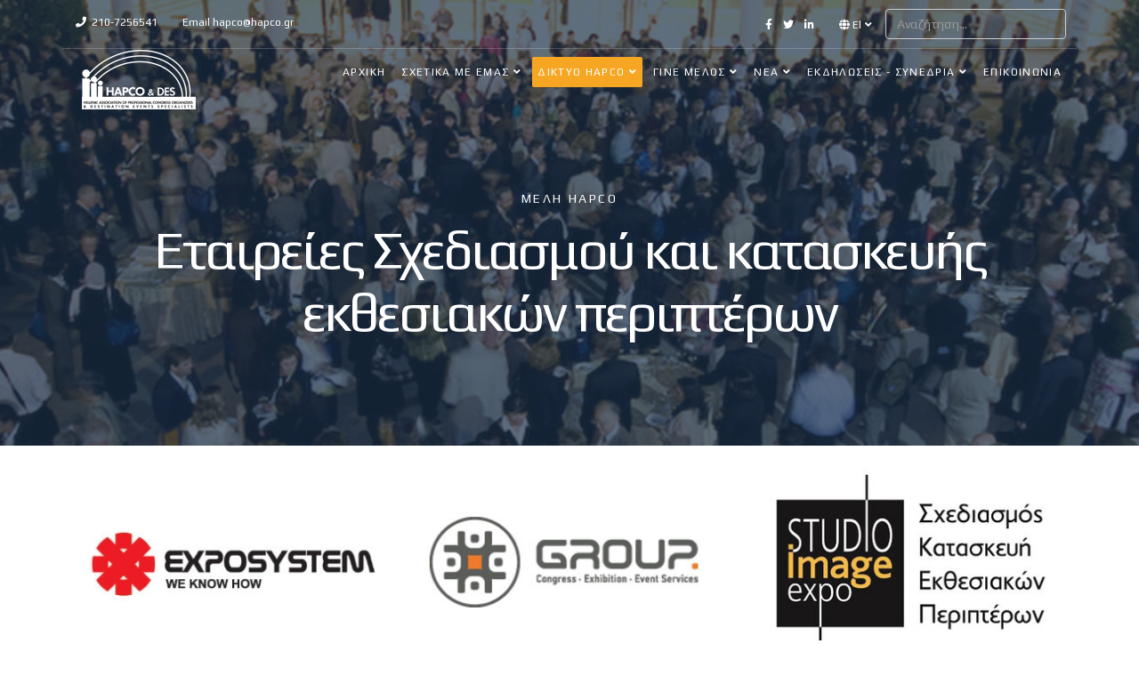

--- FILE ---
content_type: text/html; charset=utf-8
request_url: https://hapco.gr/index.php/diktyo-hapco/diktyo-hapco-stili-1/etaireies-sxediasmoy-kai-kataskevis-ekthesiakon-peripteron
body_size: 8682
content:
<!DOCTYPE html>
<html xmlns="http://www.w3.org/1999/xhtml" xml:lang="el-gr" lang="el-gr" dir="ltr">

<head>
    <meta http-equiv="X-UA-Compatible" content="IE=edge">
    <meta name="viewport" content="width=device-width, initial-scale=1">
    <meta charset="utf-8">
	<meta name="generator" content="Joomla! - Open Source Content Management">
	<title>Hapco - Εταιρείες Σχεδιασμού και κατασκευής εκθεσιακών περιπτέρων</title>
	<link href="/index.php/diktyo-hapco/diktyo-hapco-stili-1/etaireies-sxediasmoy-kai-kataskevis-ekthesiakon-peripteron?format=feed&amp;type=rss" rel="alternate" type="application/rss+xml" title="Hapco - Εταιρείες Σχεδιασμού και κατασκευής εκθεσιακών περιπτέρων">
	<link href="/index.php/diktyo-hapco/diktyo-hapco-stili-1/etaireies-sxediasmoy-kai-kataskevis-ekthesiakon-peripteron?format=feed&amp;type=atom" rel="alternate" type="application/atom+xml" title="Hapco - Εταιρείες Σχεδιασμού και κατασκευής εκθεσιακών περιπτέρων">
	<link href="https://hapco.gr/index.php/diktyo-hapco/diktyo-hapco-stili-1/etaireies-sxediasmoy-kai-kataskevis-ekthesiakon-peripteron" rel="alternate" hreflang="el-GR">
	<link href="https://hapco.gr/index.php/en/hapco-members/hapco-members-cl1/booth-design-constructions" rel="alternate" hreflang="en-GB">
	<link href="/images/favicon-16x16.png" rel="icon" type="image/vnd.microsoft.icon">
	<link href="https://hapco.gr/index.php/smart-search-gr?format=opensearch" rel="search" title="OpenSearch Hapco" type="application/opensearchdescription+xml">
<link href="/media/vendor/awesomplete/css/awesomplete.css?1.1.7" rel="stylesheet">
	<link href="//fonts.googleapis.com/css?family=Play:regular,700&amp;amp;subset=greek" rel="stylesheet">
	<link href="/templates/shaper_floox/css/bootstrap.min.css" rel="stylesheet">
	<link href="/templates/shaper_floox/css/joomla-fontawesome.min.css" rel="stylesheet">
	<link href="/templates/shaper_floox/css/font-awesome-v4-shims.min.css" rel="stylesheet">
	<link href="/templates/shaper_floox/css/floox-icon.css" rel="stylesheet">
	<link href="/templates/shaper_floox/css/legacy.css" rel="stylesheet">
	<link href="/templates/shaper_floox/css/template.css" rel="stylesheet">
	<link href="/templates/shaper_floox/css/presets/preset5.css" rel="stylesheet" class="preset">
	<link href="/templates/shaper_floox/css/custom.css" rel="stylesheet">
	<link href="/templates/shaper_floox/css/frontend-edit.css" rel="stylesheet">
	<link href="/components/com_sppagebuilder/assets/css/dynamic-content.css?1b4503c04f45d68ae09fb22125331a69" rel="stylesheet">
	<link href="/components/com_sppagebuilder/assets/css/color-switcher.css?1b4503c04f45d68ae09fb22125331a69" rel="stylesheet">
	<style>body{font-family:Play, sans-serif; font-size:16px; font-weight:normal; }</style>
	<style>h1{font-family:Play, sans-serif; font-size:60px; font-weight:normal; }</style>
	<style>h2{font-family:Play, sans-serif; font-size:36px; font-weight:normal; }</style>
	<style>h3{font-family:Play, sans-serif; font-size:24px; font-weight:normal; }</style>
	<style>h4{font-family:Play, sans-serif; font-size:18px; font-weight:normal; }</style>
	<style>h5{font-family:Play, sans-serif; font-size:14px; font-weight:normal; }</style>
	<style>.sp-megamenu-parent{font-family:Play, sans-serif; font-weight:normal; }</style>
	<style>.floox-title{font-family:Play, sans-serif; font-weight:normal; }</style>
	<style> div.sp-page-title h2{font-family:Play, sans-serif; font-weight:normal; }</style>
	<style>.sp-my-account{font-family:Play, sans-serif; font-weight:normal; }</style>
	<style>.sppb-addon-feature .sppb-feature-box-title{font-family:Play, sans-serif; font-weight:normal; }</style>
	<style> .offcanvas-menu .contact-info span{font-family:Play, sans-serif; font-weight:normal; }</style>
	<style> div.sp-page-title h3{font-family:Play, sans-serif; font-weight:normal; }</style>
	<style>article.item .article-info-wrap .category-name{font-family:Play, sans-serif; font-weight:normal; }</style>
	<style> .sp-select{font-family:Play, sans-serif; font-weight:normal; }</style>
	<style>.sppb-carousel.milestone-slider .sppb-carousel-pro-text .about-company a{font-family:Play, sans-serif; font-weight:normal; }</style>
	<style>.offcanvas-menu{font-family:Play, sans-serif; font-weight:normal; }</style>
	<style>.categories-module{font-family:Play, sans-serif; font-weight:normal; }</style>
	<style> .sppb-testimonial-pro-advanced .sppb-item .sppb-testimonial-client{font-family:Play, sans-serif; font-weight:normal; }</style>
	<style>.classic-variation .sppb-fullwidth-title{font-family:Play, sans-serif; font-weight:normal; }</style>
	<style> .sppb-progress-wrap .sppb-progress-text{font-family:Play, sans-serif; font-weight:normal; }</style>
	<style> .sppb-addon-animated-number .sppb-animated-number{font-family:Play, sans-serif; font-weight:normal; }</style>
	<style> .sppb-addon-animated-number .sppb-animated-number-title{font-family:Play, sans-serif; font-weight:normal; }</style>
	<style> .sp-contact-info li{font-family:Play, sans-serif; font-weight:normal; }</style>
	<style> ul.social-icons > li a{font-family:Play, sans-serif; font-weight:normal; }</style>
	<style> .sp-floox-login.sp-mod-login{font-family:Play, sans-serif; font-weight:normal; }</style>
	<style> .sp-floox-login.sp-mod-login a{font-family:Play, sans-serif; font-weight:normal; }</style>
	<style> .sp-megamenu-parent{font-family:Play, sans-serif; font-weight:normal; }</style>
	<style> #sp-bottom p{font-family:Play, sans-serif; font-weight:normal; }</style>
	<style> #sp-bottom a{font-family:Play, sans-serif; font-weight:normal; }</style>
	<style> #sp-bottom .sp-module-title{font-family:Play, sans-serif; font-weight:normal; }</style>
	<style> #sp-bottom .acymailing_introtext{font-family:Play, sans-serif; font-weight:normal; }</style>
	<style> #sp-bottom .acymailing_module_form .acysubbuttons input{font-family:Play, sans-serif; font-weight:normal; }</style>
	<style> #sp-footer2 p{font-family:Play, sans-serif; font-weight:normal; }</style>
	<style> .sp-copyright{font-family:Play, sans-serif; font-weight:normal; }</style>
	<style> .alternate-title-font .sppb-addon-title{font-family:Play, sans-serif; font-weight:normal; }</style>
	<style> .sppb-panel-title{font-family:Play, sans-serif; font-weight:normal; }</style>
	<style> .sppb-cta-title{font-family:Play, sans-serif; font-weight:normal; }</style>
	<style> .btn{font-family:Play, sans-serif; font-weight:normal; }</style>
	<style> .sppb-btn{font-family:Play, sans-serif; font-weight:normal; }</style>
	<style> .sppb-carousel.milestone-slider .sppb-carousel-pro-text .about-company div a{font-family:Play, sans-serif; font-weight:normal; }</style>
	<style> .sppb-addon-tab .sppb-tab .sppb-nav-tabs li a{font-family:Play, sans-serif; font-weight:normal; }</style>
	<style> .font-family2{font-family:Play, sans-serif; font-weight:normal; }</style>
	<style>.font-family2 .sppb-addon-title{font-family:Play, sans-serif; font-weight:normal; }</style>
	<style>article.item .article-info{font-family:Play, sans-serif; font-weight:normal; }</style>
	<style> .sppb-pricing-box .sppb-pricing-header .sppb-pricing-title{font-family:Play, sans-serif; font-weight:normal; }</style>
	<style> .sppb-pricing-price{font-family:Play, sans-serif; font-weight:normal; }</style>
	<style> .sppb-pricing-duration{font-family:Play, sans-serif; font-weight:normal; }</style>
	<style> .sp-simpleportfolio .sp-simpleportfolio-filter > ul > li > a{font-family:Play, sans-serif; font-weight:normal; }</style>
	<style> .sp-simpleportfolio-title{font-family:Play, sans-serif; font-weight:normal; }</style>
	<style> .sp-simpleportfolio-tags{font-family:Play, sans-serif; font-weight:normal; }</style>
	<style> .contact-form-section .sppb-addon-header .sppb-addon-title{font-family:Play, sans-serif; font-weight:normal; }</style>
	<style> .contact-form-section .sppb-addon-raw-html *{font-family:Play, sans-serif; font-weight:normal; }</style>
	<style> .creative-variation .sppb-fullwidth-title{font-family:Play, sans-serif; font-weight:normal; }</style>
	<style> .sppb-meta-category a{font-family:Play, sans-serif; font-weight:normal; }</style>
	<style> .sppb-addon-article-info-wrap h3{font-family:Play, sans-serif; font-weight:normal; }</style>
	<style> span.sppb-meta-date{font-family:Play, sans-serif; font-weight:normal; }</style>
	<style> .sppb-slidehsow-sub-title{font-family:Play, sans-serif; font-weight:normal; }</style>
	<style> .entry-header h2{font-family:Play, sans-serif; font-weight:normal; }</style>
	<style> .sp-module .sp-module-title{font-family:Play, sans-serif; font-weight:normal; }</style>
	<style> .acymailing_introtext h3{font-family:Play, sans-serif; font-weight:normal; }</style>
	<style>  .category-tag a{font-family:Play, sans-serif; font-weight:normal; }</style>
	<style> .pagination-wrapper ul.pagination li a{font-family:Play, sans-serif; font-weight:normal; }</style>
	<style> .pagination-wrapper ul.pagination li span{font-family:Play, sans-serif; font-weight:normal; }</style>
	<style> .entry-header-wrap .category-name a{font-family:Play, sans-serif; font-weight:normal; }</style>
	<style> article.item-page .sppb-addon-header .sppb-addon-title{font-family:Play, sans-serif; font-weight:normal; }</style>
	<style> article.item-page .sppb-addon-text-block .sppb-addon-title{font-family:Play, sans-serif; font-weight:normal; }</style>
	<style> .helix-social-share-icon ul li a{font-family:Play, sans-serif; font-weight:normal; }</style>
	<style> .author-details span{font-family:Play, sans-serif; font-weight:normal; }</style>
	<style> .sppb-nav-tabs-content .sppb-tab-pane .title{font-family:Play, sans-serif; font-weight:normal; }</style>
	<style>.sp-megamenu-parent >li >a, .sp-megamenu-parent >li >span { padding: 0 6px; font-size:12px; }

.view-article #sp-main-body {
    padding: 20px 0;
}

.agreebox { 
    font-size:10px; 
}

.event .displayname {
  display: none;
}</style>
	<style>@media (min-width: 1400px) {
.container {
max-width: 1140px;
}
}</style>
	<style>#sp-header{ margin:4px; }</style>
	<style>#sp-bottom{ background-color:#484848;padding:80px 0 0px 0; }</style>
	<style>#sp-footer{ background-color:#484848;padding:30px 0 32px 0; }</style>
<script src="/media/vendor/jquery/js/jquery.min.js?3.7.1"></script>
	<script src="/media/legacy/js/jquery-noconflict.min.js?504da4"></script>
	<script type="application/json" class="joomla-script-options new">{"joomla.jtext":{"MOD_FINDER_SEARCH_VALUE":"Αναζήτηση...","COM_FINDER_SEARCH_FORM_LIST_LABEL":"Search Results","JLIB_JS_AJAX_ERROR_OTHER":"Παρουσιάστηκε σφάλμα κατά την ανάκτηση των δεδομένων JSON: Κωδικός κατάστασης HTTP %s.","JLIB_JS_AJAX_ERROR_PARSE":"Σφάλμα ανάλυσης κατά την επεξεργασία των παρακάτω δεδομένων JSON:<br><code style=\"color:inherit;white-space:pre-wrap;padding:0;margin:0;border:0;background:inherit;\">%s<\/code>"},"finder-search":{"url":"\/index.php\/component\/finder\/?task=suggestions.suggest&format=json&tmpl=component&Itemid=706"},"system.paths":{"root":"","rootFull":"https:\/\/hapco.gr\/","base":"","baseFull":"https:\/\/hapco.gr\/"},"csrf.token":"7e84053d369616e0b4f591b660a32d76"}</script>
	<script src="/media/system/js/core.min.js?a3d8f8"></script>
	<script src="/media/vendor/webcomponentsjs/js/webcomponents-bundle.min.js?2.8.0" nomodule defer></script>
	<script src="/media/system/js/joomla-hidden-mail.min.js?80d9c7" type="module"></script>
	<script src="/media/vendor/awesomplete/js/awesomplete.min.js?1.1.7" defer></script>
	<script src="/media/com_finder/js/finder.min.js?755761" type="module"></script>
	<script src="/templates/shaper_floox/js/bootstrap.min.js"></script>
	<script src="/templates/shaper_floox/js/jquery.sticky.js"></script>
	<script src="/templates/shaper_floox/js/main.js"></script>
	<script src="/templates/shaper_floox/js/frontend-edit.js"></script>
	<script src="/components/com_sppagebuilder/assets/js/dynamic-content.js?1b4503c04f45d68ae09fb22125331a69"></script>
	<script src="/components/com_sppagebuilder/assets/js/color-switcher.js?1b4503c04f45d68ae09fb22125331a69"></script>
	<script>
var sp_preloader = '0';
</script>
	<script>
var sp_gotop = '1';
</script>
	<script>
var sp_offanimation = 'default';
</script>
	<script>
				document.addEventListener("DOMContentLoaded", () =>{
					window.htmlAddContent = window?.htmlAddContent || "";
					if (window.htmlAddContent) {
        				document.body.insertAdjacentHTML("beforeend", window.htmlAddContent);
					}
				});
			</script>
	<script>
			const initColorMode = () => {
				const colorVariableData = [];
				const sppbColorVariablePrefix = "--sppb";
				let activeColorMode = localStorage.getItem("sppbActiveColorMode") || "";
				const modes = [];

				if(!modes?.includes(activeColorMode)) {
					activeColorMode = "";
					localStorage.setItem("sppbActiveColorMode", activeColorMode);
				}

				document?.body?.setAttribute("data-sppb-color-mode", activeColorMode);

				if (!localStorage.getItem("sppbActiveColorMode")) {
					localStorage.setItem("sppbActiveColorMode", activeColorMode);
				}

				if (window.sppbColorVariables) {
					const colorVariables = typeof(window.sppbColorVariables) === "string" ? JSON.parse(window.sppbColorVariables) : window.sppbColorVariables;

					for (const colorVariable of colorVariables) {
						const { path, value } = colorVariable;
						const variable = String(path[0]).trim().toLowerCase().replaceAll(" ", "-");
						const mode = path[1];
						const variableName = `${sppbColorVariablePrefix}-${variable}`;

						if (activeColorMode === mode) {
							colorVariableData.push(`${variableName}: ${value}`);
						}
					}

					document.documentElement.style.cssText += colorVariableData.join(";");
				}
			};

			window.sppbColorVariables = [];
			
			initColorMode();

			document.addEventListener("DOMContentLoaded", initColorMode);
		</script>
	<link href="https://hapco.gr/index.php/diktyo-hapco/diktyo-hapco-stili-1/etaireies-sxediasmoy-kai-kataskevis-ekthesiakon-peripteron" rel="alternate" hreflang="x-default">
    </head>

<body class="site com-content view-category layout-shaper_flooxblogfullwidth no-task itemid-728 el-gr ltr blog-variation-2 no-presets-logo  sticky-header blog-variation-2 no-presets-logo layout-fluid header-transparent off-canvas-menu-init">

    <div class="body-wrapper">
        <div class="body-innerwrapper">
            <section id="sp-top-bar"><div class="container"><div class="row"><div id="sp-top1" class="col-6 col-lg-6 "><div class="sp-column "><ul class="sp-contact-info"><li class="sp-contact-phone"><i class="fa fa-phone"></i> <a href="tel:210-7256541">210-7256541</a></li><li class="sp-contact-email">Email <a href="mailto:hapco@hapco.gr">hapco@hapco.gr</a></li></ul></div></div><div id="sp-top2" class="col-6 col-lg-6 "><div class="sp-column "><ul class="social-icons"><li><a target="_blank" href="https://www.facebook.com/HAPCO.GR"><i class="fa fa-facebook"></i></a></li><li><a target="_blank" href="https://twitter.com/HAPCO_Marketing"><i class="fa fa-twitter"></i></a></li><li><a target="_blank" href="https://www.linkedin.com/in/hellenicassociationofpco/"><i class="fa fa-linkedin"></i></a></li></ul><div class="sp-module "><div class="sp-module-content"><div class="mod-languages">

	<form name="lang" method="post" action="https://hapco.gr/index.php/diktyo-hapco/diktyo-hapco-stili-1/etaireies-sxediasmoy-kai-kataskevis-ekthesiakon-peripteron">
	<select class="inputbox" onchange="document.location.replace(this.value);" >
			<option dir="ltr" value="/index.php/diktyo-hapco/diktyo-hapco-stili-1/etaireies-sxediasmoy-kai-kataskevis-ekthesiakon-peripteron" selected="selected">
		el</option>
			<option dir="ltr" value="/index.php/en/hapco-members/hapco-members-cl1/booth-design-constructions" >
		en</option>
		</select>
	</form>

</div>
</div></div><div class="sp-module "><div class="sp-module-content">
<form class="mod-finder js-finder-searchform form-search" action="/index.php/smart-search-gr" method="get" role="search">
    <label for="mod-finder-searchword167" class="visually-hidden finder">Αναζήτηση</label><input type="text" name="q" id="mod-finder-searchword167" class="js-finder-search-query form-control" value="" placeholder="Αναζήτηση...">
            </form>
</div></div><ul class="sp-my-account"></ul></div></div></div></div></section><header id="sp-header"><div class="container"><div class="row"><div id="sp-logo" class="col-8 col-lg-3 "><div class="sp-column "><div class="logo"><a href="/"><img class="sp-default-logo d-none d-lg-block" src="/images/hapco-logo-trans.png" srcset="/images/hapco-logo-trans.png 2x" alt="Hapco"><img class="sp-default-logo d-block d-lg-none" src="/images/hapco-logo-trans.png" alt="Hapco"></a></div></div></div><div id="sp-menu" class="col-4 col-lg-9 "><div class="sp-column ">			<div class='sp-megamenu-wrapper'>
				<a id="offcanvas-toggler" class="d-block d-lg-none" aria-label="Helix3 Megamenu Options" href="#"><i class="fa fa-bars" aria-hidden="true" title="Helix3 Megamenu Options"></i></a>
				<ul class="sp-megamenu-parent menu-slide-down d-none d-lg-block"><li class="sp-menu-item"><a  href="/index.php"  >Αρχική</a></li><li class="sp-menu-item sp-has-child"><a  href="#"  >Σχετικά με εμάς</a><div class="sp-dropdown sp-dropdown-main sp-menu-right" style="width: 380px;"><div class="sp-dropdown-inner"><ul class="sp-dropdown-items"><li class="sp-menu-item"><a  href="/index.php/hapco-about-gr/syntomi-parousiasi"  >Ιστορικό - Σύντομη Παρουσίαση</a></li><li class="sp-menu-item"><a  href="/index.php/hapco-about-gr/dioikitiko-symvoulio"  >Διοικητικό Συμβούλιο</a></li><li class="sp-menu-item"><a  href="/index.php/hapco-about-gr/apostoli"  >Η αποστολή μας</a></li><li class="sp-menu-item"><a  href="/index.php/hapco-about-gr/katastatiko"  >Καταστατικό</a></li><li class="sp-menu-item"><a  href="/index.php/hapco-about-gr/gma"  >Greek Meeting Alliance</a></li></ul></div></div></li><li class="sp-menu-item sp-has-child active"><a  href="#"  >Δίκτυο Hapco</a><div class="sp-dropdown sp-dropdown-main sp-dropdown-mega sp-menu-right" style="width: 600px;"><div class="sp-dropdown-inner"><div class="row"><div class="col-sm-6"><ul class="sp-mega-group"><li class="sp-menu-item sp-has-child active"><a class="sp-group-title" href="javascript:void(0);"  ></a><ul class="sp-mega-group-child sp-dropdown-items"><li class="sp-menu-item"><a  href="/index.php/diktyo-hapco/diktyo-hapco-stili-1/epaggelmaties-organotes-synedrion"  >Επαγγελματίες Οργανωτές Συνεδρίων</a></li><li class="sp-menu-item"><a  href="/index.php/diktyo-hapco/diktyo-hapco-stili-1/destination-and-events-specialists"  >Destination and Events Specialists</a></li><li class="sp-menu-item"><a  href="/index.php/diktyo-hapco/diktyo-hapco-stili-1/synedriaka-kentra"  >Συνεδριακά Κέντρα</a></li><li class="sp-menu-item"><a  href="/index.php/diktyo-hapco/diktyo-hapco-stili-1/synedriaka-kentra-kai-theretra-diakopon"  > Συνεδριακά Κέντρα και Θέρετρα Διακοπών</a></li><li class="sp-menu-item"><a  href="/index.php/diktyo-hapco/diktyo-hapco-stili-1/ksenodoxeia-me-synedriakes-ypodomes"  > Ξενοδοχεία με συνεδριακές υποδομές</a></li><li class="sp-menu-item"><a  href="/index.php/diktyo-hapco/diktyo-hapco-stili-1/etaireies-optikoakoustikoy-eksoplismoy"  >Εταιρείες Οπτικοακουστικού Εξοπλισμού</a></li><li class="sp-menu-item"><a  href="/index.php/diktyo-hapco/diktyo-hapco-stili-1/etaireies-episitismoy"  >Εταιρείες Επισιτισμού</a></li><li class="sp-menu-item current-item active"><a  href="/index.php/diktyo-hapco/diktyo-hapco-stili-1/etaireies-sxediasmoy-kai-kataskevis-ekthesiakon-peripteron"  >Εταιρείες Σχεδιασμού και κατασκευής εκθεσιακών περιπτέρων</a></li></ul></li></ul></div><div class="col-sm-6"><ul class="sp-mega-group"><li class="sp-menu-item sp-has-child"><a class="sp-group-title" href="javascript:void(0);"  ></a><ul class="sp-mega-group-child sp-dropdown-items"><li class="sp-menu-item"><a  href="/index.php/diktyo-hapco/diktyo-hapco-stili-2/ekdotikoi-oikoi"  >Εκδοτικοί Οίκοι</a></li><li class="sp-menu-item"><a  href="/index.php/diktyo-hapco/diktyo-hapco-stili-2/etaireies-dimosion-sxeseon-diafimistikes"  >Εταιρείες Δημοσίων Σχέσεων / Διαφημιστικές</a></li><li class="sp-menu-item"><a  href="/index.php/diktyo-hapco/diktyo-hapco-stili-2/etaireies-epixeirimatikoy-dorou"  >Εταιρείες Επιχειρηματικού Δώρου</a></li><li class="sp-menu-item"><a  href="/index.php/diktyo-hapco/diktyo-hapco-stili-2/etaireies-enoikiaseos-aftokiniton-vip-metaforon"  >Εταιρείες Ενοικιάσεως αυτοκινήτων / VIP μεταφορών</a></li><li class="sp-menu-item"><a  href="/index.php/diktyo-hapco/diktyo-hapco-stili-2/etaireies-diermineias-synedrion-kai-metafraseon"  >Εταιρείες Διερμηνείας Συνεδρίων και Μεταφράσεων</a></li><li class="sp-menu-item"><a  href="/index.php/diktyo-hapco/diktyo-hapco-stili-2/fotografiki-kalypsi-vinteoskopisi"  >Φωτογραφική Κάλυψη &amp; Βιντεοσκόπηση</a></li><li class="sp-menu-item"><a  href="/index.php/diktyo-hapco/diktyo-hapco-stili-2/exhibition-logistics"  >Exhibition Logistics</a></li><li class="sp-menu-item"><a  href="/index.php/diktyo-hapco/diktyo-hapco-stili-2/syllogoi"  >Σύλλογοι</a></li></ul></li></ul></div></div></div></div></li><li class="sp-menu-item sp-has-child"><a  href="#"  >Γίνε μέλος</a><div class="sp-dropdown sp-dropdown-main sp-menu-right" style="width: 380px;"><div class="sp-dropdown-inner"><ul class="sp-dropdown-items"><li class="sp-menu-item"><a  href="/index.php/gine-melos/giati-na-gineis-melos"  >Γιατί να γίνεις μέλος – Προνόμια μελών</a></li><li class="sp-menu-item"><a  href="/index.php/gine-melos/kritiria-melous"  >Κριτήρια ένταξης μέλους</a></li><li class="sp-menu-item"><a  href="/index.php/gine-melos/aitisi-eggrafis"  >Αίτηση εγγραφής μέλους</a></li></ul></div></div></li><li class="sp-menu-item sp-has-child"><a  href="#"  >Νέα</a><div class="sp-dropdown sp-dropdown-main sp-dropdown-mega sp-menu-right" style="width: 600px;"><div class="sp-dropdown-inner"><div class="row"><div class="col-sm-6"><ul class="sp-mega-group"><li class="sp-menu-item sp-has-child"><a class="sp-group-title" href="#"  >Νέα</a><ul class="sp-mega-group-child sp-dropdown-items"><li class="sp-menu-item"><a  href="/index.php/nea/etairika-nea-melon-hapco"  >Εταιρικά Νέα μελών HAPCO &amp; DES</a></li><li class="sp-menu-item"><a  href="/index.php/nea/deltia-typou-hapco"  >Δελτία Τύπου HAPCO &amp; DES</a></li><li class="sp-menu-item"><a  href="/index.php/nea/arxeio-etairikon-neon"  >Αρχείο Εταιρικών Νέων</a></li></ul></li></ul></div><div class="col-sm-6"><div class="sp-module "><h3 class="sp-module-title"> Τελευταία Νέα</h3><div class="sp-module-content"><div class="latestnews">
	<div itemscope itemtype="http://schema.org/Article">
		<a href="/index.php/nea/etairika-nea-melon-hapco/1388-50-xronia-grecotel---apo-to-rethymno-ston-kosmo" itemprop="url">
			<span itemprop="name">
				 50 χρόνια Grecotel – Από το Ρέθυμνο στον κόσμο			</span>
		</a>
		<small>26 Σεπτεμβρίου 2025</small>
	</div>
	<div itemscope itemtype="http://schema.org/Article">
		<a href="/index.php/nea/etairika-nea-melon-hapco/1381-teamwork-time-management" itemprop="url">
			<span itemprop="name">
				Teamwork & Time Management			</span>
		</a>
		<small>09 Ιουλίου 2025</small>
	</div>
	<div itemscope itemtype="http://schema.org/Article">
		<a href="/index.php/nea/etairika-nea-melon-hapco/1372-convin-2025" itemprop="url">
			<span itemprop="name">
				Τα Νέα της CONVIN			</span>
		</a>
		<small>13 Φεβρουαρίου 2025</small>
	</div>
</div>
</div></div></div></div></div></div></li><li class="sp-menu-item sp-has-child"><a  href="#"  >Εκδηλώσεις - Συνέδρια</a><div class="sp-dropdown sp-dropdown-main sp-menu-right" style="width: 380px;"><div class="sp-dropdown-inner"><ul class="sp-dropdown-items"><li class="sp-menu-item"><a  href="/index.php/synedria/1o-panellinio-synedrio-workshops-hapco"  >1ο Πανελλήνιο Συνέδριο &amp; Workshops HAPCO</a></li><li class="sp-menu-item"><a  href="/index.php/synedria/2o-panellinio-synedrio-workshops-hapco-2"  >2ο Πανελλήνιο Συνέδριο &amp; Workshops HAPCO</a></li><li class="sp-menu-item"><a  href="/index.php/synedria/3o-panellinio-synedrio-workshops-hapco-3"  >3ο Πανελλήνιο Συνέδριο &amp; Workshops HAPCO</a></li><li class="sp-menu-item"><a  href="/index.php/synedria/4o-panellinio-synedrio-workshops-hapco-4"  >4ο Πανελλήνιο Συνέδριο &amp; Workshops HAPCO</a></li><li class="sp-menu-item"><a  href="/index.php/synedria/5o-panellinio-synedrio-workshops-hapco-5"  >5ο Πανελλήνιο Συνέδριο &amp; Workshops HAPCO</a></li><li class="sp-menu-item"><a  href="/index.php/synedria/6o-panellinio-synedrio-workshops-hapco-6"  >6ο Πανελλήνιο Συνέδριο &amp; Workshops HAPCO</a></li><li class="sp-menu-item"><a  href="/index.php/synedria/7o-panellinio-synedrio-workshops-hapco-7"  >7ο Πανελλήνιο Συνέδριο &amp; Workshops HAPCO</a></li><li class="sp-menu-item"><a  href="/index.php/synedria/8o-panellinio-synedrio-hapco"  >8ο Πανελλήνιο Συνέδριο HAPCO</a></li><li class="sp-menu-item"><a  href="/index.php/synedria/9o-panellinio-synedrio-hapco"  >9ο Πανελλήνιο Συνέδριο HAPCO</a></li><li class="sp-menu-item"><a  href="/index.php/synedria/10o-panellinio-synedrio-hapco"  >10ο Πανελλήνιο Συνέδριο HAPCO</a></li><li class="sp-menu-item"><a  href="/index.php/synedria/11o-synedrio-hapco-des"  >11ο Πανελλήνιο Συνέδριο HAPCO &amp; DES</a></li><li class="sp-menu-item"><a  href="/index.php/synedria/12o-synedrio-hapco-des"  >12ο Πανελλήνιο  Συνέδριο HAPCO &amp; DES</a></li><li class="sp-menu-item"><a  href="/index.php/synedria/13o-synedrio-hapco-des"  >13ο Πανελλήνιο Συνέδριο HAPCO &amp; DES</a></li><li class="sp-menu-item"><a  href="/index.php/synedria/hapco-efapco-think-forum"  >HAPCO / EFAPCO Think FORUM</a></li><li class="sp-menu-item"></li><li class="sp-menu-item"><a  href="/index.php/synedria/14o-synedrio-hapco-des"  >14ο Πανελλήνιο Συνέδριο HAPCO &amp; DES</a></li></ul></div></div></li><li class="sp-menu-item"><a  href="/index.php/epikoinonia"  >Επικοινωνία</a></li></ul>			</div>
		</div></div></div></div></header><section id="sp-page-title"><div class="row"><div id="sp-title" class="col-lg-12 "><div class="sp-column "><div class="sp-page-title"style="background-image: url(/images/pco.jpg);"><div class="container"><h2>Μέλη HAPCO</h2><h3>Εταιρείες Σχεδιασμού και κατασκευής εκθεσιακών περιπτέρων</h3></div></div></div></div></div></section><section id="sp-main-body"><div class="container"><div class="row"><div id="sp-component" class="col-lg-12 "><div class="sp-column "><div id="system-message-container">
	</div>
<div class="blogblog-variation-2 no-presets-logo" itemscope itemtype="http://schema.org/Blog">
	
	
	
	
	
		
	
																	<div class="items-row row-0 row clearfix">
								<div class="col-sm-4">
					<article class="item column-1" itemprop="blogPost" itemscope itemtype="http://schema.org/BlogPosting">
						
	<div class="system-unpublished">
	
	
		<div class="pull-left entry-image intro-image">
					<a href="/index.php/diktyo-hapco/diktyo-hapco-stili-1/etaireies-sxediasmoy-kai-kataskevis-ekthesiakon-peripteron/1376-exposystem">
				<img
						src="/images/2025/03/26/exposystem logo_thumbnail.jpg" alt="Exposystem" itemprop="thumbnailUrl"
		/>
					</a>
			</div>

	<div class="article-info-wrap">
		<div class="article-info-bg" style="background-image: url('/images/2025/03/26/exposystem logo_thumbnail.jpg');"></div>
		<div class="entry-header">

			
							<dd class="category-name">
	<i class="fa fa-folder-open-o" area-hidden="true"></i>
				<a href="/index.php/diktyo-hapco/diktyo-hapco-stili-1/etaireies-sxediasmoy-kai-kataskevis-ekthesiakon-peripteron" itemprop="genre" data-toggle="tooltip" title="Κατηγορία Άρθρου">Εταιρείες Σχεδιασμού και κατασκευής εκθεσιακών περιπτέρων</a>	</dd>			
			
			<h2 itemprop="name">
							<a href="/index.php/diktyo-hapco/diktyo-hapco-stili-1/etaireies-sxediasmoy-kai-kataskevis-ekthesiakon-peripteron/1376-exposystem" itemprop="url">
				Exposystem</a>
					</h2>
	
					</div>

		
									
		
			</div>



	</div> <!-- //.article-info-wrap -->					</article>
					<!-- end item -->
									</div><!-- end col-sm-* -->
																<div class="col-sm-4">
					<article class="item column-2" itemprop="blogPost" itemscope itemtype="http://schema.org/BlogPosting">
						
	<div class="system-unpublished">
	
	
		<div class="pull-left entry-image intro-image">
					<a href="/index.php/diktyo-hapco/diktyo-hapco-stili-1/etaireies-sxediasmoy-kai-kataskevis-ekthesiakon-peripteron/162-group-co">
				<img
						src="/images/2018/11/20/group_thumbnail.jpg" alt="GROUP CO." itemprop="thumbnailUrl"
		/>
					</a>
			</div>

	<div class="article-info-wrap">
		<div class="article-info-bg" style="background-image: url('/images/2018/11/20/group_thumbnail.jpg');"></div>
		<div class="entry-header">

			
							<dd class="category-name">
	<i class="fa fa-folder-open-o" area-hidden="true"></i>
				<a href="/index.php/diktyo-hapco/diktyo-hapco-stili-1/etaireies-sxediasmoy-kai-kataskevis-ekthesiakon-peripteron" itemprop="genre" data-toggle="tooltip" title="Κατηγορία Άρθρου">Εταιρείες Σχεδιασμού και κατασκευής εκθεσιακών περιπτέρων</a>	</dd>			
			
			<h2 itemprop="name">
							<a href="/index.php/diktyo-hapco/diktyo-hapco-stili-1/etaireies-sxediasmoy-kai-kataskevis-ekthesiakon-peripteron/162-group-co" itemprop="url">
				GROUP CO.</a>
					</h2>
	
					</div>

		
									
		
			</div>



	</div> <!-- //.article-info-wrap -->					</article>
					<!-- end item -->
									</div><!-- end col-sm-* -->
																<div class="col-sm-4">
					<article class="item column-3" itemprop="blogPost" itemscope itemtype="http://schema.org/BlogPosting">
						
	<div class="system-unpublished">
	
	
		<div class="pull-left entry-image intro-image">
					<a href="/index.php/diktyo-hapco/diktyo-hapco-stili-1/etaireies-sxediasmoy-kai-kataskevis-ekthesiakon-peripteron/163-studio-image-expo">
				<img
						src="/images/2018/11/20/studioexpo_thumbnail.jpg" alt="STUDIO IMAGE EXPO" itemprop="thumbnailUrl"
		/>
					</a>
			</div>

	<div class="article-info-wrap">
		<div class="article-info-bg" style="background-image: url('/images/2018/11/20/studioexpo_thumbnail.jpg');"></div>
		<div class="entry-header">

			
							<dd class="category-name">
	<i class="fa fa-folder-open-o" area-hidden="true"></i>
				<a href="/index.php/diktyo-hapco/diktyo-hapco-stili-1/etaireies-sxediasmoy-kai-kataskevis-ekthesiakon-peripteron" itemprop="genre" data-toggle="tooltip" title="Κατηγορία Άρθρου">Εταιρείες Σχεδιασμού και κατασκευής εκθεσιακών περιπτέρων</a>	</dd>			
			
			<h2 itemprop="name">
							<a href="/index.php/diktyo-hapco/diktyo-hapco-stili-1/etaireies-sxediasmoy-kai-kataskevis-ekthesiakon-peripteron/163-studio-image-expo" itemprop="url">
				STUDIO IMAGE EXPO</a>
					</h2>
	
					</div>

		
									
		
			</div>



	</div> <!-- //.article-info-wrap -->					</article>
					<!-- end item -->
									</div><!-- end col-sm-* -->
								</div><!-- end row -->
																			<div class="items-row row-1 row clearfix">
								<div class="col-sm-4">
					<article class="item column-1" itemprop="blogPost" itemscope itemtype="http://schema.org/BlogPosting">
						
	<div class="system-unpublished">
	
	
		<div class="pull-left entry-image intro-image">
					<a href="/index.php/diktyo-hapco/diktyo-hapco-stili-1/etaireies-sxediasmoy-kai-kataskevis-ekthesiakon-peripteron/164-vision">
				<img
						src="/images/2023/06/08/vision31_thumbnail.jpg" alt="VISION" itemprop="thumbnailUrl"
		/>
					</a>
			</div>

	<div class="article-info-wrap">
		<div class="article-info-bg" style="background-image: url('/images/2023/06/08/vision31_thumbnail.jpg');"></div>
		<div class="entry-header">

			
							<dd class="category-name">
	<i class="fa fa-folder-open-o" area-hidden="true"></i>
				<a href="/index.php/diktyo-hapco/diktyo-hapco-stili-1/etaireies-sxediasmoy-kai-kataskevis-ekthesiakon-peripteron" itemprop="genre" data-toggle="tooltip" title="Κατηγορία Άρθρου">Εταιρείες Σχεδιασμού και κατασκευής εκθεσιακών περιπτέρων</a>	</dd>			
			
			<h2 itemprop="name">
							<a href="/index.php/diktyo-hapco/diktyo-hapco-stili-1/etaireies-sxediasmoy-kai-kataskevis-ekthesiakon-peripteron/164-vision" itemprop="url">
				VISION</a>
					</h2>
	
					</div>

		
									
		
			</div>



	</div> <!-- //.article-info-wrap -->					</article>
					<!-- end item -->
									</div><!-- end col-sm-* -->
								</div><!-- end row -->
						
	
		</div></div></div></div></div></section><section id="sp-bottom"><div class="container"><div class="row"><div id="sp-bottom1" class="col-md-6 col-lg-3 "><div class="sp-column "><div class="sp-module "><div class="sp-module-content">
<div id="mod-custom145" class="mod-custom custom">
    <div class="sppb-column-addons">
<div id="sppb-addon-1499426131380" class="clearfix">
<div class="sppb-addon sppb-addon-single-image sppb-text-left ">
<div class="sppb-addon-content">
<div class="sppb-addon-single-image-container"><img class="sppb-img-responsive" title="" src="/images/hapco-logo-trans.png" alt="hapco-logo-trans.png" /></div>
</div>
</div>
</div>
<div id="sppb-addon-1499426729472" class="clearfix">
<div class="sppb-addon sppb-addon-text-block sppb-text-left ">
<div class="sppb-addon-content">
<div class="bottom-address"><span class="floox-title floox-bottom1">Δ</span> <span class="address-text">Ζαλοκώστα 8, 10671, Αθήνα</span><span class="floox-title floox-bottom1">E</span> <span class="address-text"><a href="mailto:hapco@hapco.gr">hapco@hapco.gr</a></span><span class="floox-title floox-bottom1">Τ</span> <span class="address-text">210-7256541</span></div>
</div>
</div>
</div>
</div></div>
</div></div></div></div><div id="sp-bottom2" class="col-md-6 col-lg-3 "><div class="sp-column "><div class="sp-module "><h5 class="sp-module-title">Σύνδεσμοι</h5><div class="sp-module-content"><ul class="nav menu">
<li class="item-779"><a href="/index.php/dioikitiko-symvoylio" > Διοικητικό Συμβούλιο</a></li><li class="item-778"><a href="/index.php/syntomi-parousiasi-footer" > Σύντομη Παρουσίαση</a></li><li class="item-776"><a href="/index.php/etairika-nea-melon-hapco" > Εταιρικά Νέα μελών HAPCO</a></li><li class="item-777"><a href="/index.php/deltia-typou-hapco" > Δελτία Τύπου HAPCO</a></li><li class="item-782"><a href="/index.php/synedriakos-odigos" > Συνεδριακός Οδηγός</a></li></ul>
</div></div></div></div><div id="sp-bottom3" class="col-md-6 col-lg-6 "><div class="sp-column "><div class="sp-module "><h5 class="sp-module-title">Πληροφορίες</h5><div class="sp-module-content"><ul class="nav menu">
<li class="item-530"><a href="/index.php/oroi-xrisis" > Όροι Χρήσης</a></li><li class="item-529"><a href="/index.php/efkairies-karieras" > Ευκαιρίες Kαριέρας</a></li></ul>
</div></div><div class="sp-module "><h3 class="sp-module-title">Follow Us</h3><div class="sp-module-content">
<div id="mod-custom146" class="mod-custom custom">
    <div style="display:inline-block;padding:0 10px 0 0"><a href="https://www.facebook.com/HAPCO.GR" target="_blank"><i class="fa fa-facebook fa-2x" aria-hidden="true"></i></a> </div>
<div style="display:inline-block;padding:0 10px 0 0"><a href="https://twitter.com/HAPCO_Marketing" target="_blank"><i class="fa fa-twitter fa-2x" aria-hidden="true"></i></a> </div>
<div style="display:inline-block"><a href="https://www.linkedin.com/in/hellenicassociationofpco/" target="_blank"><i class="fa fa-linkedin fa-2x" aria-hidden="true"></i></a></div></div>
</div></div></div></div></div></div></section><footer id="sp-footer"><div class="container"><div class="row"><div id="sp-footer1" class="col-lg-12 "><div class="sp-column "><span class="sp-copyright">Copyright © 2025 Hapco</span></div></div></div></div></footer>        </div> <!-- /.body-innerwrapper -->
    </div> <!-- /.body-innerwrapper -->

    <!-- Off Canvas Menu -->
    <div class="offcanvas-menu">
        <a href="#" class="close-offcanvas" aria-label="Close"><i class="fa fa-remove" aria-hidden="true" title="HELIX_CLOSE_MENU"></i></a>
        <div class="offcanvas-inner">
                            <div class="sp-module "><div class="sp-module-content">
<form class="mod-finder js-finder-searchform form-search" action="/index.php/smart-search-gr" method="get" role="search">
    <label for="mod-finder-searchword168" class="visually-hidden finder">Αναζήτηση</label><input type="text" name="q" id="mod-finder-searchword168" class="js-finder-search-query form-control" value="" placeholder="Αναζήτηση...">
            </form>
</div></div><div class="sp-module "><div class="sp-module-content"><div class="mod-languages">

	<ul class="lang-inline">
						<li class="lang-active" dir="ltr">
			<a href="/index.php/diktyo-hapco/diktyo-hapco-stili-1/etaireies-sxediasmoy-kai-kataskevis-ekthesiakon-peripteron">
							<img title="Greek (Greece)" src="/media/mod_languages/images/el_gr.gif" alt="Greek (Greece)">						</a>
			</li>
								<li class="" dir="ltr">
			<a href="/index.php/en/hapco-members/hapco-members-cl1/booth-design-constructions">
							<img title="English (UK)" src="/media/mod_languages/images/en.gif" alt="English (UK)">						</a>
			</li>
				</ul>

</div>
</div></div><div class="sp-module "><div class="sp-module-content"><ul class="nav menu">
<li class="item-706"><a href="/index.php" > Αρχική</a></li><li class="item-720  deeper parent">		<a  href="#"  > Σχετικά με εμάς</a><span class="offcanvas-menu-toggler collapsed" data-bs-toggle="collapse" data-bs-target="#collapse-menu-720"><i class="open-icon fa fa-angle-down"></i><i class="close-icon fa fa-angle-up"></i></span><ul class="collapse" id="collapse-menu-720"><li class="item-763"><a href="/index.php/hapco-about-gr/syntomi-parousiasi" > Ιστορικό - Σύντομη Παρουσίαση</a></li><li class="item-815"><a href="/index.php/hapco-about-gr/dioikitiko-symvoulio" > Διοικητικό Συμβούλιο</a></li><li class="item-821"><a href="/index.php/hapco-about-gr/apostoli" > Η αποστολή μας</a></li><li class="item-822"><a href="/index.php/hapco-about-gr/katastatiko" > Καταστατικό</a></li><li class="item-894"><a href="/index.php/hapco-about-gr/gma" > Greek Meeting Alliance</a></li></ul></li><li class="item-712  active deeper parent">		<a  href="#"  > Δίκτυο Hapco</a><span class="offcanvas-menu-toggler collapsed" data-bs-toggle="collapse" data-bs-target="#collapse-menu-712"><i class="open-icon fa fa-angle-down"></i><i class="close-icon fa fa-angle-up"></i></span><ul class="collapse" id="collapse-menu-712"><li class="item-886  active deeper parent">	<a class="nav-header ">Δίκτυο Hapco (Στήλη 1)</a>
<span class="offcanvas-menu-toggler collapsed" data-bs-toggle="collapse" data-bs-target="#collapse-menu-886"><i class="open-icon fa fa-angle-down"></i><i class="close-icon fa fa-angle-up"></i></span><ul class="collapse" id="collapse-menu-886"><li class="item-714"><a href="/index.php/diktyo-hapco/diktyo-hapco-stili-1/epaggelmaties-organotes-synedrion" > Επαγγελματίες Οργανωτές Συνεδρίων</a></li><li class="item-882"><a href="/index.php/diktyo-hapco/diktyo-hapco-stili-1/destination-and-events-specialists" > Destination and Events Specialists</a></li><li class="item-723"><a href="/index.php/diktyo-hapco/diktyo-hapco-stili-1/synedriaka-kentra" > Συνεδριακά Κέντρα</a></li><li class="item-724"><a href="/index.php/diktyo-hapco/diktyo-hapco-stili-1/synedriaka-kentra-kai-theretra-diakopon" >  Συνεδριακά Κέντρα και Θέρετρα Διακοπών</a></li><li class="item-725"><a href="/index.php/diktyo-hapco/diktyo-hapco-stili-1/ksenodoxeia-me-synedriakes-ypodomes" >  Ξενοδοχεία με συνεδριακές υποδομές</a></li><li class="item-726"><a href="/index.php/diktyo-hapco/diktyo-hapco-stili-1/etaireies-optikoakoustikoy-eksoplismoy" > Εταιρείες Οπτικοακουστικού Εξοπλισμού</a></li><li class="item-727"><a href="/index.php/diktyo-hapco/diktyo-hapco-stili-1/etaireies-episitismoy" > Εταιρείες Επισιτισμού</a></li><li class="item-728  current active"><a href="/index.php/diktyo-hapco/diktyo-hapco-stili-1/etaireies-sxediasmoy-kai-kataskevis-ekthesiakon-peripteron" > Εταιρείες Σχεδιασμού και κατασκευής εκθεσιακών περιπτέρων</a></li></ul></li><li class="item-887  deeper parent">	<a class="nav-header ">Δίκτυο Hapco (Στήλη 2)</a>
<span class="offcanvas-menu-toggler collapsed" data-bs-toggle="collapse" data-bs-target="#collapse-menu-887"><i class="open-icon fa fa-angle-down"></i><i class="close-icon fa fa-angle-up"></i></span><ul class="collapse" id="collapse-menu-887"><li class="item-731"><a href="/index.php/diktyo-hapco/diktyo-hapco-stili-2/ekdotikoi-oikoi" > Εκδοτικοί Οίκοι</a></li><li class="item-733"><a href="/index.php/diktyo-hapco/diktyo-hapco-stili-2/etaireies-dimosion-sxeseon-diafimistikes" > Εταιρείες Δημοσίων Σχέσεων / Διαφημιστικές</a></li><li class="item-735"><a href="/index.php/diktyo-hapco/diktyo-hapco-stili-2/etaireies-epixeirimatikoy-dorou" > Εταιρείες Επιχειρηματικού Δώρου</a></li><li class="item-736"><a href="/index.php/diktyo-hapco/diktyo-hapco-stili-2/etaireies-enoikiaseos-aftokiniton-vip-metaforon" > Εταιρείες Ενοικιάσεως αυτοκινήτων / VIP μεταφορών</a></li><li class="item-737"><a href="/index.php/diktyo-hapco/diktyo-hapco-stili-2/etaireies-diermineias-synedrion-kai-metafraseon" > Εταιρείες Διερμηνείας Συνεδρίων και Μεταφράσεων</a></li><li class="item-738"><a href="/index.php/diktyo-hapco/diktyo-hapco-stili-2/fotografiki-kalypsi-vinteoskopisi" > Φωτογραφική Κάλυψη &amp; Βιντεοσκόπηση</a></li><li class="item-739"><a href="/index.php/diktyo-hapco/diktyo-hapco-stili-2/exhibition-logistics" > Exhibition Logistics</a></li><li class="item-888"><a href="/index.php/diktyo-hapco/diktyo-hapco-stili-2/syllogoi" > Σύλλογοι</a></li></ul></li></ul></li><li class="item-823  deeper parent">		<a  href="#"  > Γίνε μέλος</a><span class="offcanvas-menu-toggler collapsed" data-bs-toggle="collapse" data-bs-target="#collapse-menu-823"><i class="open-icon fa fa-angle-down"></i><i class="close-icon fa fa-angle-up"></i></span><ul class="collapse" id="collapse-menu-823"><li class="item-824"><a href="/index.php/gine-melos/giati-na-gineis-melos" > Γιατί να γίνεις μέλος – Προνόμια μελών</a></li><li class="item-825"><a href="/index.php/gine-melos/kritiria-melous" > Κριτήρια ένταξης μέλους</a></li><li class="item-826"><a href="/index.php/gine-melos/aitisi-eggrafis" > Αίτηση εγγραφής μέλους</a></li></ul></li><li class="item-716  deeper parent">		<a  href="#"  > Νέα</a><span class="offcanvas-menu-toggler collapsed" data-bs-toggle="collapse" data-bs-target="#collapse-menu-716"><i class="open-icon fa fa-angle-down"></i><i class="close-icon fa fa-angle-up"></i></span><ul class="collapse" id="collapse-menu-716"><li class="item-718"><a href="/index.php/nea/etairika-nea-melon-hapco" > Εταιρικά Νέα μελών HAPCO &amp; DES</a></li><li class="item-774"><a href="/index.php/nea/deltia-typou-hapco" > Δελτία Τύπου HAPCO &amp; DES</a></li><li class="item-743"><a href="/index.php/nea/arxeio-etairikon-neon" > Αρχείο Εταιρικών Νέων</a></li></ul></li><li class="item-764  deeper parent">		<a  href="#"  > Εκδηλώσεις - Συνέδρια</a><span class="offcanvas-menu-toggler collapsed" data-bs-toggle="collapse" data-bs-target="#collapse-menu-764"><i class="open-icon fa fa-angle-down"></i><i class="close-icon fa fa-angle-up"></i></span><ul class="collapse" id="collapse-menu-764"><li class="item-765"><a href="/index.php/synedria/1o-panellinio-synedrio-workshops-hapco" > 1ο Πανελλήνιο Συνέδριο &amp; Workshops HAPCO</a></li><li class="item-766"><a href="/index.php/synedria/2o-panellinio-synedrio-workshops-hapco-2" > 2ο Πανελλήνιο Συνέδριο &amp; Workshops HAPCO</a></li><li class="item-767"><a href="/index.php/synedria/3o-panellinio-synedrio-workshops-hapco-3" > 3ο Πανελλήνιο Συνέδριο &amp; Workshops HAPCO</a></li><li class="item-768"><a href="/index.php/synedria/4o-panellinio-synedrio-workshops-hapco-4" > 4ο Πανελλήνιο Συνέδριο &amp; Workshops HAPCO</a></li><li class="item-769"><a href="/index.php/synedria/5o-panellinio-synedrio-workshops-hapco-5" > 5ο Πανελλήνιο Συνέδριο &amp; Workshops HAPCO</a></li><li class="item-770"><a href="/index.php/synedria/6o-panellinio-synedrio-workshops-hapco-6" > 6ο Πανελλήνιο Συνέδριο &amp; Workshops HAPCO</a></li><li class="item-771"><a href="/index.php/synedria/7o-panellinio-synedrio-workshops-hapco-7" > 7ο Πανελλήνιο Συνέδριο &amp; Workshops HAPCO</a></li><li class="item-773"><a href="/index.php/synedria/8o-panellinio-synedrio-hapco" > 8ο Πανελλήνιο Συνέδριο HAPCO</a></li><li class="item-827"><a href="/index.php/synedria/9o-panellinio-synedrio-hapco" > 9ο Πανελλήνιο Συνέδριο HAPCO</a></li><li class="item-861"><a href="/index.php/synedria/10o-panellinio-synedrio-hapco" > 10ο Πανελλήνιο Συνέδριο HAPCO</a></li><li class="item-890"><a href="/index.php/synedria/11o-synedrio-hapco-des" > 11ο Πανελλήνιο Συνέδριο HAPCO &amp; DES</a></li><li class="item-896"><a href="/index.php/synedria/12o-synedrio-hapco-des" > 12ο Πανελλήνιο  Συνέδριο HAPCO &amp; DES</a></li><li class="item-946"><a href="/index.php/synedria/13o-synedrio-hapco-des" > 13ο Πανελλήνιο Συνέδριο HAPCO &amp; DES</a></li><li class="item-772"><a href="/index.php/synedria/hapco-efapco-think-forum" > HAPCO / EFAPCO Think FORUM</a></li><li class="item-952"><a href="/index.php/synedria/14o-synedrio-hapco-des" > 14ο Πανελλήνιο Συνέδριο HAPCO &amp; DES</a></li></ul></li><li class="item-762"><a href="/index.php/epikoinonia" > Επικοινωνία</a></li></ul>
</div></div>
                    </div> <!-- /.offcanvas-inner -->
    </div> <!-- /.offcanvas-menu -->

    
    
    

    <!-- Go to top -->
            <a href="javascript:void(0)" class="scrollup" aria-label="Go To Top">&nbsp;</a>
    
</body>

</html>

--- FILE ---
content_type: text/css
request_url: https://hapco.gr/templates/shaper_floox/css/custom.css
body_size: 1603
content:
#sp-main-body {
	padding: 10px 0;
}

#sp-top2 .mod-languages {
	display: inline;
}

#sp-header .logo img {
	width: 146px;
}

.icon-top-wrapper {
	line-height: 30px;
}

body.view-article div.article-details-wrap .col-sm-3 {
	display: none;
}

body.view-article div.article-details-wrap .col-sm-9 {
	width: 100%
}

article.item p {
	margin-bottom: 20px;
}

article.item-page .entry-header-wrap {
	margin-bottom: 5px;
}

.entry-header {
	text-align: center;
}

.entry-image {
	margin-bottom: 5px;
}

article.item .article-info-wrap {
	padding: 35px 0;
}

article.item .article-info-wrap p {
	padding: 25px;
	text-align: justify;
}

article.item .article-info-wrap .article-info {
	text-align: center;
}

article.item .article-info-wrap:hover .article-info i,
article.item .article-info-wrap:hover .article-info span,
article.item .article-info-wrap:hover .article-info time,
article.item .article-info-wrap:hover .article-info dd,
article.item .article-info-wrap:hover .article-info a {
	color: #000;
}

article.item .article-info-wrap:hover p {
	color: #000;
}

article.item .article-info-wrap .category-name {
	display: block;
	margin: auto;
	text-align: center;
}

.view-category .item .article-info-wrap > .article-info .published {
	display: block;
	margin: auto;
}

.newsborder article.item .article-info-wrap {
	border-left: 1px solid #E1E8EE;
	border-bottom: 1px solid #E1E8EE;
}

.newsborder article.item {
	margin-bottom: 25px;
}

article.item-page .article-footer-top {
	padding: 20px 140px 0 10px;
}

.sppb-addon-person .sppb-addon-content .sppb-person-information {
	background: linear-gradient(-180deg, #f6a623 0%, #c75a10 100%);
}

.sppb-addon-person .sppb-addon-content .sppb-person-information .wave-image img {
	display: none;
}

.input-mini {
	width: 70px;
}

.card {
	box-shadow: 0 4px 8px 0 rgba(0, 0, 0, 0.2);
	max-width: 300px;
	margin: auto;
	text-align: center;
}

.title {
	color: grey;
	font-size: 14px;
	padding: 2px;
}

.position {
	color: grey;
	font-size: 22px;
	padding: 4px;
}

.card button {
	border: none;
	outline: 0;
	display: inline-block;
	padding: 8px;
	color: white;
	background-color: #f6a623;
	text-align: center;
	cursor: pointer;
	width: 100%;
	font-size: 18px;
}

.card a {
	text-decoration: none;
	font-size: 22px;
	color: black;
}

.card button:hover,
a:hover {
	opacity: 0.7;
}

.card img {
	transition: filter .5s ease-in-out;
	filter: grayscale(0%);
}

.card img:hover {
	filter: grayscale(100%);
}

.registration-link {
	border: 2px solid #e99147;
	padding: 10px;
	max-width: 70%;
	margin: 40px auto;
	font-size: 18px;
	font-weight: 600;
	text-align: center;
}

/*Speaker Hover Effect*/

.hovereffect {
	width: 100%;
	float: left;
	overflow: hidden;
	position: relative;
	text-align: center;
	cursor: default;
}

.hovereffect .overlay {
	position: absolute;
	overflow: hidden;
	width: 80%;
	height: 80%;
	left: 10%;
	top: 10%;
	border-bottom: 1px solid #FFF;
	border-top: 1px solid #FFF;
	-webkit-transition: opacity 0.35s, -webkit-transform 0.35s;
	transition: opacity 0.35s, transform 0.35s;
	-webkit-transform: scale(0, 1);
	-ms-transform: scale(0, 1);
	transform: scale(0, 1);
}

.hovereffect:hover .overlay {
	opacity: 1;
	filter: alpha(opacity=100);
	-webkit-transform: scale(1);
	-ms-transform: scale(1);
	transform: scale(1);
}

.hovereffect img {
	display: block;
	position: relative;
	-webkit-transition: all 0.35s;
	transition: all 0.35s;
	margin-bottom: 5px;
}

.hovereffect:hover img {
	filter: url('data:image/svg+xml;charset=utf-8,<svg xmlns="http://www.w3.org/2000/svg"><filter id="filter"><feComponentTransfer color-interpolation-filters="sRGB"><feFuncR type="linear" slope="0.6" /><feFuncG type="linear" slope="0.6" /><feFuncB type="linear" slope="0.6" /></feComponentTransfer></filter></svg>#filter');
	filter: brightness(0.6);
	-webkit-filter: brightness(0.6);
}

.hovereffect h2 {
	text-transform: uppercase;
	text-align: center;
	position: relative;
	font-size: 14px;
	background-color: transparent;
	color: #FFF;
	padding: 0.5em 0;
	opacity: 0;
	filter: alpha(opacity=0);
	-webkit-transition: opacity 0.35s, -webkit-transform 0.35s;
	transition: opacity 0.35s, transform 0.35s;
	-webkit-transform: translate3d(0, -100%, 0);
	transform: translate3d(0, -100%, 0);
}

.hovereffect a,
.hovereffect p {
	color: #FFF;
	font-weight: 600;
	padding: 0.5em 0;
	opacity: 0;
	filter: alpha(opacity=0);
	-webkit-transition: opacity 0.35s, -webkit-transform 0.35s;
	transition: opacity 0.35s, transform 0.35s;
	-webkit-transform: translate3d(0, 100%, 0);
	transform: translate3d(0, 100%, 0);
}

.hovereffect:hover a,
.hovereffect:hover p,
.hovereffect:hover h2 {
	opacity: 1;
	filter: alpha(opacity=100);
	-webkit-transform: translate3d(0, 0, 0);
	transform: translate3d(0, 0, 0);
}

.speaker-name {
	text-align: center;
}

.speaker-name::after {
	content: "";
	display: block;
	width: 50px;
	height: 2px;
	margin: 0 auto;
	background-color: #f6a623;
	margin-top: 10px;
	margin-bottom: 5px;
}

.speaker-bio {
	text-align: center;
	font-size: 14px;
}

.sponsor {
	border: 1px solid #e8e4e4;
}

.sponsor-bottom {
	border-left: 1px solid #e8e4e4;
	border-right: 1px solid #e8e4e4;
	border-bottom: 1px solid #e8e4e4;
}

.sponsor-img {
	display: block;
	margin: auto;
}

.speaker10 {
	color: #fff;
	background-color: #000;
	padding: 10px;
	box-shadow: 0 4px 8px 0 rgba(0, 0, 0, 0.2), 0 6px 20px 0 rgba(0, 0, 0, 0.19);
}

.bio10 {
	background-color: #000;
	box-shadow: 0 4px 8px 0 rgba(0, 0, 0, 0.2), 0 6px 20px 0 rgba(0, 0, 0, 0.19);
	padding: 4px;
	height: 100px;
}

.page-bg-dark {
	/*background-color: #9c4036;*/
	background: rgb(35,30,96);
	background: linear-gradient(56deg, rgba(35,30,96,1) 70%, rgba(255,255,255,1) 100%);
	box-shadow: 0 4px 8px 0 rgb(0 0 0 / 20%), 0 6px 20px 0 rgb(0 0 0 / 19%);
	border-radius: 6px;
	color: #fff;
	padding: 20px;
}

.regcosts {
	color: #fff;
	font-size: 18px;
}

.table > tbody > tr > th {
	border: 0px !important;
}

.table > tbody > tr > td {
	border: 0px !important;
}

.tr-red {
	background: #EF8935;
	box-shadow: 0 4px 8px 0 rgb(0 0 0 / 20%), 0 6px 20px 0 rgb(0 0 0 / 19%);
	color: #fff;
	border: 0px !important;
}

.tr-border {
	border-bottom: 3px solid #fff;
}

.td-brown {
	background-color: #f0dbbadb !important;
	color: #1f1e5a;
	font-weight: 500;
}

.inclusions {
	display: block;
	border-bottom: 2px solid #fff;
	padding: 10px;
	font-size: 16px;
}

.notice {
	font-size: 16px;
	color: #fff;
	background-color: #231E60;
	padding: 10px;
}

.fpa {
	font-size: 18px;
	color: #1f1e5a;
	border-bottom: 2px solid #fff;
}

.speaker12-name {
	text-align: center;
}

.speaker12-name::after {
	content: "";
	display: block;
	width: 50px;
	height: 2px;
	margin: 0 auto;
	background-color: #fff;
	margin-top: 10px;
	margin-bottom: 5px;
}

.speaker12-bio {
	text-align: center;
	font-size: 14px;
}

.speaker12 {
	color: #fff;
	background-color: #012350;
	padding: 10px;
	box-shadow: 0 4px 8px 0 rgba(0, 0, 0, 0.2), 0 6px 20px 0 rgba(0, 0, 0, 0.19);
}

.bio12{
	background-color: #f37020;
	box-shadow: 0 4px 8px 0 rgba(0, 0, 0, 0.2), 0 6px 20px 0 rgba(0, 0, 0, 0.19);
	color: #fff;
	padding: 4px;
	height: 100px;
}
.speaker14 {
	color: #fff;
	background-color: #231e60;
	padding: 10px;
	box-shadow: 0 4px 8px 0 rgba(0, 0, 0, 0.2), 0 6px 20px 0 rgba(0, 0, 0, 0.19);
}

.bio14{
	background-color: #EF8935;
	box-shadow: 0 4px 8px 0 rgba(0, 0, 0, 0.2), 0 6px 20px 0 rgba(0, 0, 0, 0.19);
	color: #fff;
	padding: 4px;
	height: 100px;
}

.bio12 a {
	color: #012350;
	font-weight: bold;
}

.bio12 a:hover {
	color: #fff;
}

.bio14 a {
	color: #012350;
	font-weight: bold;
}

.bio14 a:hover {
	color: #fff;
}


input[type="text"] {
	background-color: #fff0 !important;
	color: #fff !important;
}

--- FILE ---
content_type: text/css
request_url: https://hapco.gr/templates/shaper_floox/css/frontend-edit.css
body_size: 683
content:
.layout-edit {
  @import "bootstrap-legacy/variables";
  @import "bootstrap-legacy/mixins";
  @import "bootstrap-legacy/forms.less";
  @import "bootstrap-legacy/wells.less";
  @import "bootstrap-legacy/accordion.less";
}
.layout-edit select.inputbox,
.layout-edit select {
  width: 250px;
  max-width: 100%;
}
.layout-edit .btn-toolbar {
  margin-bottom: 20px;
}
.layout-edit .tab-content {
  padding-top: 20px;
}
.layout-edit #editor-xtd-buttons,
.layout-edit .toggle-editor {
  margin-top: 20px;
}
.layout-edit .btn-group input[type="radio"] {
  display: none;
}
iframe,
svg {
  max-width: 100%;
}
#sbox-content > iframe {
  height: 100%;
}
.alert.alert-message {
  background-color: #dff0d8;
  border-color: #d6e9c6;
  color: #468847;
}
.alert.alert-message h4 {
  color: #468847;
}
.manager.thumbnails {
  list-style: none;
  padding: 0;
  margin: 0 0 0 -20px;
}
.manager.thumbnails li {
  text-align: center;
  display: block;
  float: left;
  width: 80px;
  height: 80px;
  line-height: 18px;
  border: 1px solid #ddd;
  -webkit-border-radius: 4px;
  -moz-border-radius: 4px;
  border-radius: 4px;
  -webkit-box-shadow: 0 1px 3px rgba(0,0,0,0.055);
  box-shadow: 0 1px 3px rgba(0,0,0,0.055);
  position: relative;
}
.manager.thumbnails li [class^="icon-"],
.manager.thumbnails li [class*=" icon-"] {
  font-size: 14px;
  line-height: 14px;
  color: #08c;
  display: inline-block;
  margin-top: 6px;
}
.manager.thumbnails li .height-50 {
  margin-top: 4px;
  height: 50px;
  margin-bottom: 4px;
}
.manager.thumbnails li a {
  text-decoration: none;
  color: #08c;
  font-size: 13px;
}
.manager.thumbnails li:hover {
  background: #f7fcff;
  border-color: rgba(82,168,236,0.8);
  -webkit-box-shadow: inset 0 1px 1px rgba(0,0,0,0.075), 0 0 8px rgba(82,168,236,0.6);
  -moz-box-shadow: inset 0 1px 1px rgba(0,0,0,0.075), 0 0 8px rgba(82,168,236,0.6);
  box-shadow: inset 0 1px 1px rgba(0,0,0,0.075), 0 0 8px rgba(82,168,236,0.6);
  -webkit-transition: all 400ms;
  transition: all 400ms;
}
#mailto-window {
  margin: 20px;
}
#mailto-window >h2 {
  font-size: 18px;
  margin-top: 0;
}
#mailto-window input[type="text"] {
  height: auto !important;
}
.chzn-container.chzn-container-multi input[type="text"] {
  min-height: 30px;
}
.com-content-adminForm textarea {
  width: 350px;
  height: 100px;
}
.com-config .form-horizontal .accordion-body {
  overflow: hidden;
}
.com-config .form-horizontal .accordion-body.in:hover {
  overflow: visible;
}
.com-config .form-horizontal .accordion-body .input-prepend.input-append .media-preview.add-on {
  height: 34px;
  line-height: 26px;
}
.com-config .form-horizontal .accordion-body .input-prepend.input-append .btn {
  position: relative;
  cursor: pointer;
  color: #333;
  border: 1px solid #bbb;
}
